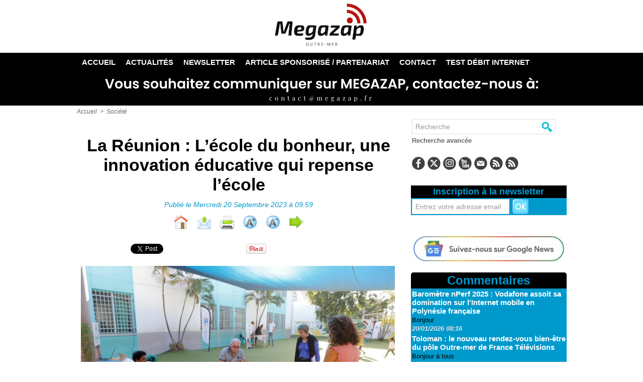

--- FILE ---
content_type: application/javascript; charset=utf-8
request_url: https://fundingchoicesmessages.google.com/f/AGSKWxWzMiKTIrAaeR5mEsbqGhkpcpE6gO7jzaJShY8yarQwa942JdhIOnblj2NmI7qZXYagzR3RFjJmKMM_hd8IF1taTviXczxeuBG_WlN5fRBU3rdLg0kk7v_rFjfb7f4zLXn6d68BcG5c71t6D1bfNhZ0SD8hkANt_ZQ3E1G5FVR8iPLkdWXxIQO3_8JQ/__ad234x90-_300x250b./ads/behicon.&ad_type_/savvyads.
body_size: -1290
content:
window['f710fda9-8c34-415f-be85-1e6ab58fc4bc'] = true;